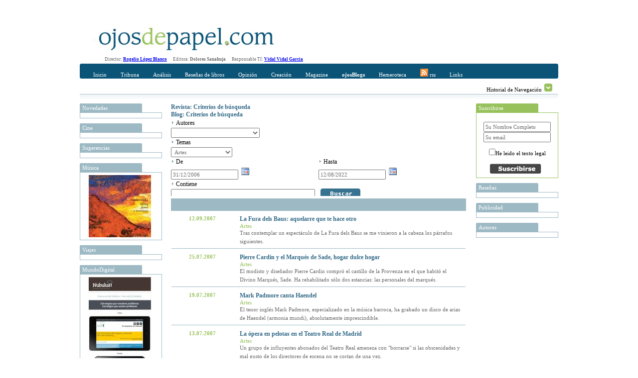

--- FILE ---
content_type: text/html; charset=utf-8
request_url: http://ojosdepapel.com/Buscador.aspx?hemeroteca=1,0,4,,01/01/2007,13/08/2022,,31
body_size: 35607
content:

<!DOCTYPE html PUBLIC "-//W3C//DTD XHTML 1.0 Transitional//EN" "http://www.w3.org/TR/xhtml1/DTD/xhtml1-transitional.dtd">
<html xmlns="http://www.w3.org/1999/xhtml">
<head>
    <!--   HTML   -->
    <title>
	Buscador www.ojosdepapel.com
</title><meta id="ctl00_CurrentIdioma" http-equiv="Content-Language" content="es-ES" /><meta id="ctl00_CurrentAutor" name="Author" content="Revista digital www.ojosdepapel.com, Director: Rogelio López Blanco" /><meta id="ctl00_CurrentClasificion" name="Classification" content="Revista y Blog" /><meta id="ctl00_CurrentDescripcion" name="Description" content="Revista digital www.ojosdepapel.com, Director: Rogelio López Blanco" /><meta id="ctl00_Currentkeywords" name="keywords" content="revista, blog, arte, cultura, españa, america, www.ojosdepapel.com, Rogelio López Blanco" />
    <!--  CSS  -->
    <link rel="shortcut icon" href="http://www.ojosdepapel.com/favicon.ico" /><link rel="stylesheet" href="App_Themes/Default.css" type="text/css" /><link id="ctl00_CurrentCSS" rel="stylesheet" type="text/css" href="App_Themes/Revista/Revista.css" />
    <!--   JS   -->

    <script type="text/javascript" language="javascript" src="Master.js"></script>

    <script type="text/javascript" language="javascript" src="includes/SpryEffects.js"></script>

    <script language="JavaScript" type="text/javascript" src="includes/SpryAccordion.js"></script>

    <script type="text/javascript" language="javascript" src="niftycube.js"></script>

    <script type="text/javascript">
		<!--
//        var s_width = '';
//        var s_height = '';
//        s_width = screen.width
//        s_height = screen.height

//        if (s_width <= "230") {
//            location.href = "PDA/Default.apsx";
//        } else if (s_width > "230" && s_width <= "640") {
//            location.href = "ACC/Default.aspx";
//        }

        window.onload = function() {
            Nifty("ul#ctl00_Split0 h3", "top small");
            Nifty("ul#ctl00_Split1 h3", "top small");
            Nifty("ul#ctl00_Split2 h3", "top small");
            Nifty("ul#ctl00_Split3 h3", "top small");
            Nifty("ul#Split5 h3", "top small");
        }
		//-->
    </script>

<script type="text/javascript" language="javascript" src="Revista.js"></script><link href="/WebResource.axd?d=t6otWWdQS4Q4-o2Yw54P6Mf5umLRKJ2qNTISsRCwBnSNafmLIyFB7huMmJhHdT-DLURx-phIRW7FL3flGo4qSATzFcOZmShGT4Wm6490iti_pq2RUFdkykNMJQlvpReVIEM1ItABt3yMzN-UG4OvWkdAabU1&amp;t=634794032100000000" type="text/css" rel="stylesheet" /></head>
<body>
    <form name="aspnetForm" method="post" action="Buscador.aspx?hemeroteca=1%2c0%2c4%2c%2c01%2f01%2f2007%2c13%2f08%2f2022%2c%2c31" id="aspnetForm">
<div>
<input type="hidden" name="__EVENTTARGET" id="__EVENTTARGET" value="" />
<input type="hidden" name="__EVENTARGUMENT" id="__EVENTARGUMENT" value="" />
<input type="hidden" name="__LASTFOCUS" id="__LASTFOCUS" value="" />
<input type="hidden" name="__VIEWSTATE" id="__VIEWSTATE" value="/[base64]/[base64]/[base64]/[base64]/[base64]/[base64]/EgxW" />
</div>

<script type="text/javascript">
//<![CDATA[
var theForm = document.forms['aspnetForm'];
if (!theForm) {
    theForm = document.aspnetForm;
}
function __doPostBack(eventTarget, eventArgument) {
    if (!theForm.onsubmit || (theForm.onsubmit() != false)) {
        theForm.__EVENTTARGET.value = eventTarget;
        theForm.__EVENTARGUMENT.value = eventArgument;
        theForm.submit();
    }
}
//]]>
</script>


<script src="/WebResource.axd?d=WHaYN-5Fzy3wGBJDkRXKvz_3YRMIDwtDL_Bo4QLbD1WZRHhinAiJhFRucMtWXDnDM0vQ7PyPtKOLQ9apbvGb6Qxl1sM1&amp;t=638313974908353130" type="text/javascript"></script>


<script src="/ScriptResource.axd?d=GdkrKSghIoKsp8aeATdf1VjU38U6IbfN-QbdwxwylPJRCqrVqhjLH1B2ydziBY2UMnJdGkEMblKMSav-g3xVH5TpvWXQsfQe-9FGbPU8464iHA-uqeqjG80BTrzrM5Gk1hQ3G1w58XJeQ4nc6z7CgMR6huw1&amp;t=559a934d" type="text/javascript"></script>
<script src="/ScriptResource.axd?d=AZFXKtWW6nEJZW8BJVuhUQN6ilH7PKCQxp1D43ANlss4wBA5EeoWr9y1UHhUoeVEicjxJwa-KjhCZWtMomQi0A5PahgTVKflsDz5ir8YvDdiokTPHe_Ih0ssLPZfDtYhCTfvVM1bru9WedW3m0nxmar3QRVO8OcijS7nC0-ETP6c7EoW0&amp;t=559a934d" type="text/javascript"></script>
<script src="/ScriptResource.axd?d=KbRtYYq1q9CTAsVNlE2-g1snmRCF5ajWX2xJaIoNRcbJqAwngT0jBlgauAImoWd4nbfy6jLaWMsFSyeGjX9Yr0TDaA4tqpJjvyICi9VioqJRkWMEmIB10z2pvAMy00ULIAU7JdGIaM89CiYxtJn8KrHy_iA1&amp;t=68eea9b1" type="text/javascript"></script>
<script src="/ScriptResource.axd?d=MnrQLqOhGrIVpub9BnoZTzrCptDVBT1aNg-_5MowlY6ne53DGzNFtUH0WiqSOK6eNxpp0d0BbeGUOYnC3MqkL5MeE8mJo61xfOjUZJBYOKbOTPx_TQ9S5hr1uXZk9SLK_qzmFqJMr0GG722li-k3jbzlAKs1&amp;t=68eea9b1" type="text/javascript"></script>
<script src="/ScriptResource.axd?d=EzyGm3UX1rBBEYxEWAZqpdRMogia-s9o2H_i9xMQ8qdZYVY3aXKBHSKWENx864Ny4jZ5oN7zu4OLbnKJoos7ktH4ZqHtKwd_TI8X5EazdDkK6DCfy70nSfjI7qny6bfh47DMidmQzFql2H226Is-S4I3Hkk1&amp;t=68eea9b1" type="text/javascript"></script>
<script src="/ScriptResource.axd?d=R0n48NSsRw6apKekifJ_M9GJ7LfZNUNdHCifEiWVJhkk4owy_mTTNwY1m9oL1c4wF1z5dIsTSc3-QcEdbj--rr-pLp4we9Ao1w5MMtrXxvatkY_i3WnhvDnCghH5KoLgQnzz0Nv5pjIaa3B5y0pwPfS0roc1&amp;t=68eea9b1" type="text/javascript"></script>
<script src="/ScriptResource.axd?d=okpGGEgy9XnK1Xay3hyPcMWUecbBDhwBYqqlEb73UkkvFF-eQxYZ73iDciFYGEHjzoJ3YlYUGwWHArqEFpWqO9fkBpPwZ2sCJiDmbcwjfiwAMbv29kXSVmNVxNMINqrFAmAVub52CTEjRI-4U9Q68SOSlaw1&amp;t=68eea9b1" type="text/javascript"></script>
<script src="/ScriptResource.axd?d=SkXIEzBgaNADzzLf5Hnb1bcWLe36sXyfjf8VvAR6etNxWxCm7VOKedavndwBdQ8rX5icgYMb0YCTu8OdMkksF53IH6grk17s5aPVgjdQ2vcPmHwC03-woCsb1CHRMNqa-cIxnY0fOnPLrtNAQJnsbHwsWRs1&amp;t=68eea9b1" type="text/javascript"></script>
<script src="/ScriptResource.axd?d=rcnkWaUybA4UwerIFb-IzsG0MCPH7PdCAKheIrsoapqQ_6GWCgjMeHrK47DgdrfihLS2knB_1Ql3jGS9i_g_4Gwzl0Ewv41ImagsXym9Ofy1Aq2oMeSoLPBn8Ok6Kdc8dkTnzSTas3NIIm_LrWMD-VRCK9E1&amp;t=68eea9b1" type="text/javascript"></script>
<script src="/ScriptResource.axd?d=V5SHWb9H_Cagl3Xu3DaCtrdYJu5ih2P-CDcA6YPhRO6sqdNKG8Ju0SVUKs4ilq0loeSGFDQitwHIGhh3hT9T-vzoCNEwdz9-afk_pUDvDBCsHWE4QT56VnduNf3QM3RwDIzqdwVKsl2BmLPpfhpWSIcMu1Q1&amp;t=68eea9b1" type="text/javascript"></script>
<script src="/ScriptResource.axd?d=14LCUxAW0spzNX8qzKkTZ7MnmIa5yqFhMMx3oMCMtmsn17Ab-zQ9CdU7z_IMddbv_uc2SnISZ-fseIx8VpTQMJ4oagisQujuZ7T8IOgKTOKzlY4Rn8ylgzGMYp0bfSUX2B-zArFvsxIJZniLyFaQ_LkKiyI1&amp;t=68eea9b1" type="text/javascript"></script>
<script src="/ScriptResource.axd?d=m0G5n-t-s4DKlS8PHkox98sII_3IaSqHcow5ORBa_uUvxOpwd5V6qKgGhLOGLbRO8I2SA-ZZJDgMeJjg2mioJSJevhF5reotWiDWKAVtbwp65XRYElAHnMRyL8A6K1i9lG_a4y9lOkuKfFSg3gLZeI3vehI1&amp;t=68eea9b1" type="text/javascript"></script>
<div>

	<input type="hidden" name="__VIEWSTATEGENERATOR" id="__VIEWSTATEGENERATOR" value="F5BBE3C1" />
	<input type="hidden" name="__EVENTVALIDATION" id="__EVENTVALIDATION" value="/wEWxgMC/4SikQoC47PO4g0C1f3g4gUC0MHKgw0Cj7eWtQECqd+WqQ0CoJyMwgsCr9/6qQ0ChoXFwwwCmpKv6AYC9a7oqAcCvfuYdQLjvOO2AgKhnITCCwLM/YThBQKYkqPoBgKmnJDCCwKjnLTCCwKgnJjCCwKbkvPoBgLP/ZzhBQLd/ZDhBQKU9sycAwLjvOe2AgLS/ZThBQKbkv/oBgKNt+K1AQKNt/K1AQKgnLDCCwLP/cziBQKYkovoBgKs3+qpDQL1rsCoBwKu35KpDQLtvOe2AgKEhYHDDAKBhY3DDAKs3/qpDQLortyoBwKHhdnDDAL1rsyoBwKHhenDDAKNt5a1AQKBhcXDDAK/+5h1Aor2yJwDAo634rUBAqnf+qkNAqCciMILAuK8x7YCAtDBuoINAt39hOEFAr37hHUClPbInAMCj7f6tQECzv2g4QUCj7fytQECoZy0wgsCvfucdQLorsSoBwLd/ZjhBQKOt/q1AQLO/cziBQLtvMu2AgKOt5a1AQKMt6q1AQLsvOO2AgLXwbqCDQKakoPoBgKy+5B1Ar/7lHUCo5yMwgsC1sGigg0C0MHugw0C9a6IqAcCvfuQdQKhnJTCCwK8+8x2ApuSo+gGAr37yHYC47zPtgICzv2Y4QUChIXVwwwC4rzPtgICqd/mqQ0CjreqtQECm5L36AYCmZKv6AYCppywwgsCvPuAdQKjnITCCwKU9tycAwLXwbKCDQLivL+1AgLorsyoBwK8+4R1Asz9zOIFArL7hHUCppyEwgsCmZKP6AYCoZycwgsCv/uQdQKU9tScAwKp35KpDQKakvfoBgKV9sicAwLjvLu1AgKU9tCcAwKMt+61AQLqrtioBwLsvOe2AgLrrsSoBwLjvMu2AgKPt+a1AQKZkoPoBgKPt+61AQLivLO1AgLd/aDhBQLXwbaCDQLO/ajhBQKjnIDCCwLivMu2AgKy+5R1AvWu0KgHAs/9hOEFAs79wOIFAoeF7cMMAtDBpoINAoSF0cMMAtHBsoINAoGF6cMMAqOcsMILAuiuwKgHAoaF3cMMApqSi+gGAoy35rUBAor28JwDAoSF4cMMAsz9nOEFAqnf7qkNApuSg+gGAoGF3cMMAq/f5qkNAtDBsoINApX20JwDAtbB6oMNAuquwKgHAqCclMILAuy8w7YCAtDB6oMNAoy38rUBAsz9kOEFApmS8+gGAvWu9KgHAoeF4cMMAqCcnMILApmS/+gGAtHB7oMNApT29JwDAqacnMILAqGciMILAtfB7oMNAr37zHYClfbMnAMClPbEnAMCm5KP6AYCmZKL6AYCv/uEdQK/+4B1Aqzf8qkNAsn9wOIFApiS8+gGArL7gHUCjrfutQEC7byztQICjrfytQEChoXZwwwCrN/mqQ0C1sG+gg0Ch4XdwwwCqd/qqQ0C7LzLtgIClfbwnAMC6K7QqAcC6K7oqAcCvfuAdQK/+5x1AtHBpoINApmSo+gGArz7mHUCr9/2qQ0Cz/[base64]/3A4gUCrt/uqQ0Ci/b0nAMC1sG6gg0Ch4XRwwwCjbf+tQEC47y/tQIC7by/tQICm5KL6AYCoJyEwgsC667QqAcCvPusdQLQwc6DDQKGhYHDDALO/ZzhBQKEhcXDDALivLu1AgKakqPoBgK9+5R1Ao23irUBAo+3/rUBAuK8t7UCAu28z7YCAtDBvoINAq/f6qkNAr/7yHYCr9/[base64]/f/qkNAtHBtoINAq7f8qkNApT28JwDAs/9oOEFApiS++gGAor2zJwDAu2847YCAr/7qHUC667UqAcCm5L76AYCmZL76AYCrt/mqQ0CrN/uqQ0C7Ly3tQICvPucdQKhnJDCCwKOt+a1AQLd/ZzhBQLqruioBwKEhe3DDAK8+5B1AoeF1cMMApuS5+gGAuy8s7UCAoy3+rUBAor23JwDAtfByoMNAtL9zOIFAo237rUBAqGcgMILAuuu9KgHAs/9rOEFAu28u7UCApqS++gGAu28t7UCAov21JwDAs/9lOEFAoeFxcMMAs79rOEFAq7flqkNArL7mHUC0MGigg0Cqd/2qQ0Cj7fitQECjrf+tQEC0v2Y4QUChoWNwwwCppyUwgsCjbfmtQEC47y3tQICppyYwgsCrN+SqQ0Cz/2o4QUC667cqAcC0cHOgw0Cy/2o4QUCi/bYnAMC0cGigg0C47yztQIC0v2g4QUCmpL/6AYCivbAnAMC7bzHtgICm5Kv6AYC667MqAcCr9/iqQ0Cv/usdQLXwaaCDQKGheHDDAKPt4q1AQKK9sScAwKs35apDQKhnIzCCwKU9ticAwLXwb6CDQKHhYHDDAKMt5a1AQKK9tCcAwKu3/6pDQK8+5R1AqCcgMILAuO8x7YCApmS9+gGAuK8w7YCAov2xJwDAtbB7oMNAoaF6cMMAsz9qOEFAo239rUBAuiu1KgHAoy34rUBAuquzKgHAov2zJwDAs79hOEFAo639rUBAuuu6KgHAqzf/qkNAvWu3KgHArL7yHYCmJKv6AYCv/vMdgKL9tCcAwLS/ajhBQKv3/KpDQK9+6x1AoGF7cMMAo+39rUBAuuuwKgHAtHBuoINAqOcmMILAqnf/qkNAoy39rUBApX23JwDAuquiKgHAor22JwDAoeFjcMMAtL9hOEFAt39zOIFAs/9mOEFAor21JwDApiS/[base64]/KQLguvDjCgKr+fEXAp/t/bwFApunkKYCAuKd/PAGAtTQ9akOOjwOVrtAeux9GgOqL+lzyKpPHKA=" />
</div>
    <div id="Abstracto" class="Abstracto">
    </div>
    <div class="Master">
        <script type="text/javascript">
//<![CDATA[
Sys.WebForms.PageRequestManager._initialize('ctl00$ScriptManager1', document.getElementById('aspnetForm'));
Sys.WebForms.PageRequestManager.getInstance()._updateControls([], [], [], 90);
//]]>
</script>

        <!-- Iicio Fila 0, Contiene Logo y recomendaciones horizontales -->
        <div class="F0">
            <div class="F0C0">
                <a id="ctl00_LogoHyperLink" title="Portada www.ojosdepapel.com"><img title="Portada www.ojosdepapel.com" src="App_Themes/F0C1.jpg" style="border-width:0px;" /></a>
            </div>
            <div class="F0C1">
                

                <!--script type="text/javascript">
                    google_ad_client = "pub-3274973892568887";
                    /* Solución Horizontal Superior */
                    google_ad_slot = "6630958704";
                    google_ad_width = 468;
                    google_ad_height = 60;
                </script-->

                <!--script type="text/javascript" src="http://pagead2.googlesyndication.com/pagead/show_ads.js">
                </script-->
            </div>
        </div>
        <!-- Fin Fila 0 -->
        <!-- Iicio Fila 1, Espacio para los Menus y submenus -->
        <div class="Feditorial">
            Director: <b><a href="mailto:rogelio_lopez@ojosdepapel.com" alt="Email Director">Rogelio
                López Blanco</a> &nbsp; &nbsp;&nbsp; </b>Editora: <b>Dolores Sanahuja</b> &nbsp;
            &nbsp;&nbsp; Responsable TI: <b><a href="mailto:vidal@mollerussa.biz" alt="Email Responsable TI">
                Vidal Vidal Garcia</a></b> &nbsp; &nbsp;&nbsp;
        </div>
        <div class="F1">
            <div class="F1F1">
                <img src="App_Themes/F1F1TL.png" class="F1T1TL" />
                <img src="App_Themes/F1F1TR.png" class="F1T1TR" />
                <div id="ctl00_Menu" class="F1F1C0">
                
<a href="Magazine.aspx"  id="Portada" class="MenuItem" title="Incio">Inicio</a>

<a href="#"  id="MenuItem1" class="MenuItem" title="Tribuna" onclick="Loc(event, this, 51, -15 );">Tribuna</a>

<a href="#"  id="MenuItem2" class="MenuItem" title="Análisis" onclick="Loc(event, this, 52, -30 );">Análisis</a>

<a href="#"  id="MenuItem3" class="MenuItem" title="Reseñas de libros" onclick="Loc(event, this, 53, -45 );">Reseñas de libros</a>

<a href="#"  id="MenuItem4" class="MenuItem" title="Opinión" onclick="Loc(event, this, 50, -60 );">Opinión</a>

<a href="#"  id="MenuItem5" class="MenuItem" title="Creación" onclick="Loc(event, this, 54, -75 );">Creación</a>

<a href="#"  id="MenuItem6" class="MenuItem" title="Magazine" onclick="Loc(event, this, 55, -90 );">Magazine</a>

<a href="Blogs.aspx"  id="Blogs" class="MenuItem" title="OjosBlog"><b>ojosBlogs</b></a>

<a href="Buscador.aspx"  id="HA" class="MenuItem" title="Hemeroteca">Hemeroteca</a>

<a href="Rss.aspx"  id="LK" class="MenuItem" title="Canales RSS"><img src="App_Themes/RSSICO.gif" border="0"> rss</a>

<a href="Links.aspx"  id="LK" class="MenuItem" title="Enlaces recomendados">Links</a>
</div>
            </div>
            <div class="F1F2">
                <div id="ctl00_SumMenu" class="F1F2C0">
                <span id="51">
<a href="Index.aspx?section=66" title="Tribuna libre" alt="Tribuna libre">Tribuna libre</a>
 | 
<a href="Index.aspx?section=67" title="Tribuna internacional" alt="Tribuna internacional">Tribuna internacional</a>
</span><span id="52">
<a href="Index.aspx?section=68" title="Política y sociedad latinoamericana" alt="Política y sociedad latinoamericana">Política y sociedad latinoamericana</a>
</span><span id="53">
<a href="Index.aspx?section=69" title="No ficción" alt="No ficción">No ficción</a>
 | 
<a href="Index.aspx?section=70" title="Ficción" alt="Ficción">Ficción</a>
</span><span id="50">
<a href="Index.aspx?section=24" title="Revista de Prensa" alt="Revista de Prensa">Revista de Prensa</a>
 | 
<a href="Index.aspx?section=60" title="Editorial" alt="Editorial">Editorial</a>
 | 
<a href="Index.aspx?section=61" title="Entrevista" alt="Entrevista">Entrevista</a>
 | 
<a href="Index.aspx?section=62" title="Cartas al director" alt="Cartas al director">Cartas al director</a>
 | 
<a href="Index.aspx?section=63" title="Tablón" alt="Tablón">Tablón</a>
 | 
<a href="Index.aspx?section=64" title="Redacción" alt="Redacción">Redacción</a>
</span><span id="54">
<a href="Index.aspx?section=71" title="Creación" alt="Creación">Creación</a>
</span><span id="55">
<a href="Index.aspx?section=72" title="Música" alt="Música">Música</a>
 | 
<a href="Index.aspx?section=73" title="Nuestro Mundo" alt="Nuestro Mundo">Nuestro Mundo</a>
 | 
<a href="Index.aspx?section=74" title="Cine y otras artes" alt="Cine y otras artes">Cine y otras artes</a>
 | 
<a href="Index.aspx?section=76" title="Mundo digital" alt="Mundo digital">Mundo digital</a>
</span></div>
                <div class="F1F2C1">
                    Historial de Navegación
                    <img id="Historial_Button" src="App_Themes/History_Arrow.gif" onclick="navigation_functions.start();"
                        style="cursor: hand; cursor: pointer; border: 0;" alt="Click para desplegar el historial"
                        title="Click para desplegar el historial" longdesc="" />
                </div>
            </div>
            <div class="F1F3">
            </div>
        </div>
        <div class="F2">
            <div id="Historial_Navegacion">
                <!--img style="position: absolute; top: 0px; right: 0px; z-index: 1;" src="App_Themes/NavigationBG.gif" /-->
                <div id="ctl00_Visitas" class="Visitas" style="z-index: 1000;">
                <span><b>Historial de visitas</b></span><br></br><span></span></div>
            </div>
            <div class="F2C0">
                <div>
                    
                    <ul id="ctl00_Split0">
                    
<li>
	<h3 title="Novedades en www.ojosdepapel.com">
		Novedades
	</h3>
	<div class="Cajas">
		<a id="ctl00_ctl07_DestacadosAdr" target="_blank"><img src="" style="width:125px;border-width:0px;" /></a>
	</div>
</li>

<li>
	<h3 title="Cine en www.ojosdepapel.com">
		Cine
	</h3>
	<div class="Cajas">
		<a id="ctl00_ctl08_DestacadosAdr" target="_blank"><img src="" style="width:125px;border-width:0px;" /></a>
	</div>
</li>

<li>
	<h3 title="Sugerencias en www.ojosdepapel.com">
		Sugerencias
	</h3>
	<div class="Cajas">
		<a id="ctl00_ctl09_DestacadosAdr" target="_blank"><img src="" style="width:125px;border-width:0px;" /></a>
	</div>
</li>

<li>
	<h3 title="Música en www.ojosdepapel.com">
		Música
	</h3>
	<div class="Cajas">
		<a id="ctl00_ctl10_DestacadosAdr" href="http://www.ojosdepapel.com/Index.aspx?article=3486&amp;r=1" target="_blank"><img title="Falling Down a Mountain, CD de Tindersticks (por Marion Cassabalian)" src="/Thumbnail.aspx?SubPath=/images/recomendaciones/Tindersticks_caratula.jpg" alt="Falling Down a Mountain, CD de Tindersticks (por Marion Cassabalian)" style="width:125px;border-width:0px;" /></a>
	</div>
</li>

<li>
	<h3 title="Viajes en www.ojosdepapel.com">
		Viajes
	</h3>
	<div class="Cajas">
		<a id="ctl00_ctl11_DestacadosAdr" target="_blank"><img src="" style="width:125px;border-width:0px;" /></a>
	</div>
</li>

<li>
	<h3 title="MundoDigital en www.ojosdepapel.com">
		MundoDigital
	</h3>
	<div class="Cajas">
		<a id="ctl00_ctl12_DestacadosAdr" href="http://www.ojosdepapel.com/Index.aspx?article=4826&amp;r=1" target="_blank"><img title="Por qué los contenidos propios de un web son el mayor activo de las empresas en la Red" src="/Thumbnail.aspx?SubPath=/images/recomendaciones/Boletin_nueva_web.jpg" alt="Por qué los contenidos propios de un web son el mayor activo de las empresas en la Red" style="width:125px;border-width:0px;" /></a>
	</div>
</li>

<li>
	<h3 title="Temas en www.ojosdepapel.com">
		Temas
	</h3>
	<div class="Cajas">
		<a id="ctl00_ctl13_DestacadosAdr" target="_blank"><img src="" style="width:125px;border-width:0px;" /></a>
	</div>
</li>

<li>
	<h3 title="Blog en www.ojosdepapel.com">
		Blog
	</h3>
	<div class="Cajas">
		<a id="ctl00_ctl14_DestacadosAdr" target="_blank"><img src="" style="width:125px;border-width:0px;" /></a>
	</div>
</li>

<li>
	<h3 title="Creación en www.ojosdepapel.com">
		Creación
	</h3>
	<div class="Cajas">
		<a id="ctl00_ctl15_DestacadosAdr" target="_blank"><img src="" style="width:125px;border-width:0px;" /></a>
	</div>
</li>
</ul>
                </div>
            </div>
            <div class="F2C1" id="F2C1">
                
	<div id="ctl00_DefaultContentPlaceHolder_BuscadorAccordion" style="overflow:hidden;overflow-x:auto;">
	<input type="hidden" name="ctl00$DefaultContentPlaceHolder$BuscadorAccordion_AccordionExtender_ClientState" id="ctl00_DefaultContentPlaceHolder_BuscadorAccordion_AccordionExtender_ClientState" value="1" /><div>
		
					<div>
						<a href="#" class="Expand">Revista: Criterios de búsqueda</a>
					</div>
				
	</div><div style="display:none;">
		
					<table width="100%" cellpadding="0" cellspacing="0">
						<tr>
							<td colspan="2">
								<img src="App_Themes/Inicio_element_Arrow.gif" />
								<span id="ctl00_DefaultContentPlaceHolder_ctl01_Revista_AutorLabel" class="Texto">Autores</span>
								<br />
								<select name="ctl00$DefaultContentPlaceHolder$ctl01$Revista_AutoresDropDownList" id="ctl00_DefaultContentPlaceHolder_ctl01_Revista_AutoresDropDownList">
			<option value="0">                        </option>
			<option value="114">--------</option>
			<option value="296">23 pandoras</option>
			<option value="189">Agust&#237;n G&#243;mez</option>
			<option value="267">Albert Garcia Ripoll</option>
			<option value="339">Albert Mallofr&#233;</option>
			<option value="271">Alberto Manguel</option>
			<option value="192">Alejandra Alloza</option>
			<option value="105">Alejandro Krawietz</option>
			<option value="353">Alejandro Lillo</option>
			<option value="490">Alejandro Marzioni</option>
			<option value="347">Alex (Sandy) Pentland</option>
			<option value="77">Alfonso Gota</option>
			<option value="382">Alfonso Montoro</option>
			<option value="417">Alfredo Bux&#225;n</option>
			<option value="187">Alfredo Sempr&#250;n</option>
			<option value="237">Alice Munro</option>
			<option value="242">Alicia Chust</option>
			<option value="65">Alicia Moreno Pato</option>
			<option value="84">Alicia Yanini</option>
			<option value="168">Alicia Yanini Mont&#233;s</option>
			<option value="480">&#193;lvaro Petit Zarzalejos</option>
			<option value="93">Ana Cartagena Segarra</option>
			<option value="252">Ana Isabel Cabo</option>
			<option value="466">Ana Mar&#237;a Navales</option>
			<option value="426">Ana Matellanes Garc&#237;a</option>
			<option value="297">Ana P&#233;rez Ca&#241;amares</option>
			<option value="69">Anaclet Pons</option>
			<option value="322">Andrea Donofrio</option>
			<option value="479">Andr&#233;s Ginestet</option>
			<option value="165">Andr&#233;s Soria Olmedo</option>
			<option value="299">&#193;ngel Comas</option>
			<option value="280">&#193;ngel Duarte</option>
			<option value="481">&#193;ngel Rup&#233;rez</option>
			<option value="191">&#193;ngel Sody de Rivas</option>
			<option value="439">Angelina Gatell</option>
			<option value="435">&#192;ngels Mart&#237;nez i Castells</option>
			<option value="361">Ani Khachatryan</option>
			<option value="175">Antonina Rodrigo</option>
			<option value="321">Antonio &#193;lvarez Gil </option>
			<option value="496">Antonio Garrido Dom&#237;nguez</option>
			<option value="171">Antonio Medina</option>
			<option value="153">Antonio Sanz Trillo</option>
			<option value="378">Antonio Weinrichter</option>
			<option value="166">Araceli Palma-Gris</option>
			<option value="139">Aurea Montero</option>
			<option value="277">Aurora Castillo Charfolet</option>
			<option value="300">Barbara W. Tuchman</option>
			<option value="154">Bernab&#233; Sarabia</option>
			<option value="87">Bernab&#233; Sarabia</option>
			<option value="363">Bibiana Ripol</option>
			<option value="178">Blanca Mart</option>
			<option value="246">Bruno Sarabia Rup&#233;rez</option>
			<option value="50">Carles F&#224;bregas Mitjans</option>
			<option value="226">Carlos A. J&#225;uregui</option>
			<option value="387">Carlos Abascal Peir&#243;</option>
			<option value="343">Carlos Barbarito</option>
			<option value="455">Carlos Chac&#243;n</option>
			<option value="86">Carlos Dard&#233;</option>
			<option value="146">Carlos Escud&#233;</option>
			<option value="59">Carlos Malamud</option>
			<option value="230">Carlos Mart&#237;nez Gorriar&#225;n</option>
			<option value="196">Carlos Robredo Hern&#225;ndez-Coronado</option>
			<option value="386">Carlos Zan&#243;n</option>
			<option value="190">Carmen Alcalde</option>
			<option value="454">Carmen Borja</option>
			<option value="102">Carmen de la Vega</option>
			<option value="433">Carmen Palomo Garc&#237;a</option>
			<option value="123">Carola Barrenechea</option>
			<option value="167">Carta</option>
			<option value="374">Cecilio Pineda Rodr&#237;guez</option>
			<option value="184">C&#233;sar Alonso de los R&#237;os</option>
			<option value="185">Ces&#225;reo Rodr&#237;guez Aguilera</option>
			<option value="333">Chantal Maillard</option>
			<option value="307">Charles Mackay</option>
			<option value="283">Christian Aguilera</option>
			<option value="282">Christopher Sandford</option>
			<option value="393">Claudia L&#243;pez-Lucia</option>
			<option value="420">Colin Turnbull</option>
			<option value="56">Concha L&#243;pez Blanco</option>
			<option value="431">Concha L&#243;pez Llamas</option>
			<option value="320">Coro Sadornil</option>
			<option value="149">Cristina Ares</option>
			<option value="186">Cristina Cruces Rold&#225;n</option>
			<option value="232">D. H. Lawrence</option>
			<option value="492">Dacia Maraini</option>
			<option value="497">D&#225;maso L&#243;pez Garc&#237;a</option>
			<option value="273">Daniel J. Levitin</option>
			<option value="147">Daniel Riu Maraval</option>
			<option value="128">David Jim&#233;nez Ros</option>
			<option value="434">David P. Montesinos</option>
			<option value="360">Dennis McDougal</option>
			<option value="475">Dinu Flamand</option>
			<option value="263">Dolores de la C&#225;mara</option>
			<option value="79">Dolores Sanahuja Cambra</option>
			<option value="463">E. E. King</option>
			<option value="447">Eco-Viajes</option>
			<option value="412">Edgar Borges</option>
			<option value="327">Edgar de Puy</option>
			<option value="133">Edgardo Krebs</option>
			<option value="108">Eduard Cabr&#233;</option>
			<option value="199">Eduard Creus</option>
			<option value="132">Eduardo Berti</option>
			<option value="278">Eduardo Laporte</option>
			<option value="470">Edward Thomas</option>
			<option value="118">El Cocinero</option>
			<option value="376">Elena del Amo</option>
			<option value="245">Elisa L&#243;pez-Lucia</option>
			<option value="180">Emilio R&#237;os</option>
			<option value="355">Emilio Vivar</option>
			<option value="430">Enrique Delgado</option>
			<option value="256">Enrique Dom&#237;nguez Uceta</option>
			<option value="402">Enrique Mor&#243;n</option>
			<option value="276">Enrique Su&#225;rez Figaredo</option>
			<option value="350">Errol Flynn</option>
			<option value="80">Escribano</option>
			<option value="424">Esmeralda Berbel</option>
			<option value="52">Esther Garc&#237;a Font</option>
			<option value="157">Estrella Camp&#224;</option>
			<option value="330">Eudald Escala</option>
			<option value="423">Eugenia Gazmuri Vieira</option>
			<option value="125">Eva Arn&#225;iz Salvador</option>
			<option value="67">Eva Pereiro L&#243;pez</option>
			<option value="58">Evelyn Lucia</option>
			<option value="311">Evelyn Waugh</option>
			<option value="164">Evelyne Lucia</option>
			<option value="441">F&#225;tima Chamadoira</option>
			<option value="234">Faustino N&#250;&#241;ez</option>
			<option value="121">Favio Monza</option>
			<option value="197">Federico Nogara</option>
			<option value="465">Felipe Alcaraz</option>
			<option value="251">Felipe Aranguren</option>
			<option value="122">Felipe S&#233;rvulo</option>
			<option value="356">Fernando de Villena</option>
			<option value="398">Fernando Lozano</option>
			<option value="401">Fernando Onta&#241;&#243;n</option>
			<option value="75">Fernando Rodrigo</option>
			<option value="169">Fernando Sorrentino</option>
			<option value="202">Flavia Freidenberg</option>
			<option value="151">Florentino Huerga</option>
			<option value="349">Francesc Rovira Llacuna</option>
			<option value="134">Francisco Domene</option>
			<option value="218">Francisco Fuster</option>
			<option value="394">Francisco Gil Craviotto</option>
			<option value="265">Francisco Gonz&#225;lez Ledesma</option>
			<option value="207">Francisco Hidalgo G&#243;mez</option>
			<option value="110">Francisco Le&#243;n</option>
			<option value="194">Francisco Morales Lomas</option>
			<option value="326">Francisco S&#225;nchez</option>
			<option value="74">Franco Ridurni</option>
			<option value="442">Fran&#231;oise Morcillo</option>
			<option value="195">Gaspar S&#225;nchez Salas</option>
			<option value="301">Geoffrey S. Kirk</option>
			<option value="227">George Reid Andrews</option>
			<option value="452">Germ&#225;n San Nicasio</option>
			<option value="284">Gilles Leroy</option>
			<option value="188">Gloria Bosch</option>
			<option value="427">Gs&#250;s Bonilla</option>
			<option value="377">Guillermo Castro Buend&#237;a</option>
			<option value="484">Guillermo Garc&#237;a Domingo</option>
			<option value="383">Gustavo Franco</option>
			<option value="268">Harry G. Gelber</option>
			<option value="148">H&#233;ctor Mar&#237;n</option>
			<option value="212">Henry James</option>
			<option value="422">Idoli Castro</option>
			<option value="163">Ignacio S&#225;nchez S&#225;nchez</option>
			<option value="173">Ignacio Sanz</option>
			<option value="419">Ilse Aichinger</option>
			<option value="48">In&#233;s Astray Su&#225;rez</option>
			<option value="342">In&#233;s Ruiz de Lihory</option>
			<option value="473">Inma Chac&#243;n</option>
			<option value="176">Inongo vi-Makom&#233;</option>
			<option value="250">I&#241;aki Ezkerra</option>
			<option value="126">Isaac Bigio</option>
			<option value="261">Isaac Fern&#225;ndez Sanvisens</option>
			<option value="449">Isabel Bono </option>
			<option value="344">Isabel Navarrro</option>
			<option value="351">Iv&#225;n Alonso</option>
			<option value="179">Ivan Puig</option>
			<option value="130">J T S&#225;ez</option>
			<option value="298">Jacinto Ant&#243;n</option>
			<option value="425">Jacques Darras</option>
			<option value="405">Jaime Almirall Lasheras</option>
			<option value="373">Javier Arranz Molinero</option>
			<option value="143">Javier Clemente Hern&#225;ndez</option>
			<option value="264">Javier Dom&#237;nguez Garc&#237;a</option>
			<option value="482">Javier Egea</option>
			<option value="253">Javier Mazorra</option>
			<option value="309">Javier Memba</option>
			<option value="64">Javier Moreno Luz&#243;n</option>
			<option value="443">Javier Serrano:</option>
			<option value="124">Javier Zamora</option>
			<option value="231">Jeffrey Tayler</option>
			<option value="403">Jes&#250;s Garc&#237;a Rodr&#237;guez</option>
			<option value="306">Jes&#250;s Mart&#237;nez</option>
			<option value="467">Jes&#250;s Ortiz P&#233;rez del Molino</option>
			<option value="177">JM Davies</option>
			<option value="115">Joan del Alc&#224;zar</option>
			<option value="428">Jo&#227;o de Melo</option>
			<option value="117">Joaqu&#237;n Roy</option>
			<option value="106">Joel Salpak (diplom&#225;tico israel&#237;)</option>
			<option value="235">John Lewis Gaddis</option>
			<option value="255">Jordi Bastart</option>
			<option value="397">Jordi Font Bard&#237;a</option>
			<option value="98">Jordi Gim&#233;nez Maluenda</option>
			<option value="127">Jordi Juste</option>
			<option value="73">Jordi Reviriego Chuecos</option>
			<option value="209">Jorge Duarte</option>
			<option value="313">Jorge Majfud</option>
			<option value="404">Jorge Soto Martos</option>
			<option value="18">Jorge Val Laplana</option>
			<option value="332">Jos&#233; &#193;ngel Barrueco</option>
			<option value="461">Jos&#233; &#193;ngel Garc&#237;a Caballero</option>
			<option value="364">Jos&#233; Antonio Ba&#241;os</option>
			<option value="421">Jos&#233; Antonio Gonz&#225;lez Soriano</option>
			<option value="445">Jos&#233; Antonio Llera</option>
			<option value="68">Jos&#233; Antonio Pereiro Mu&#241;oz</option>
			<option value="269">Jos&#233; Carlos Llop</option>
			<option value="488">Jos&#233; Cereijo</option>
			<option value="354">Jos&#233; Cruz Cabrerizo</option>
			<option value="341">Jos&#233; Enrique Mart&#237;nez Lapuente</option>
			<option value="436">Jos&#233; Fernando Siale Djangany</option>
			<option value="460">Jos&#233; G. Cordoni&#233;</option>
			<option value="260">Jos&#233; Jim&#233;nez Lozano</option>
			<option value="222">Jos&#233; Luis Reina Segura</option>
			<option value="247">Jos&#233; Luis Rodr&#237;guez</option>
			<option value="325">Jos&#233; Luis Ruiz</option>
			<option value="203">Jos&#233; Manuel Gamboa</option>
			<option value="104">Jos&#233; Manuel Naredo</option>
			<option value="281">Jos&#233; Mar&#237;a Garc&#237;a L&#243;pez</option>
			<option value="55">Jos&#233; Mar&#237;a Lassalle Ruiz</option>
			<option value="471">Jos&#233; Mar&#237;a Mat&#225;s</option>
			<option value="370">Jos&#233; Mar&#237;a Zavala P&#233;rez</option>
			<option value="182">Jos&#233; Membrive</option>
			<option value="323">Jos&#233; Miguel Gonz&#225;lez Soriano</option>
			<option value="406">Jos&#233; Urbano Hortelano</option>
			<option value="236">Jos&#233; Varela Ortega</option>
			<option value="340">Joseph McBride</option>
			<option value="220">Joshua Ferris</option>
			<option value="144">Juan Antonio Gonz&#225;lez Fuentes</option>
			<option value="379">Juan Carlos Colomer</option>
			<option value="193">Juan Jos&#233; Gallardo</option>
			<option value="369">Juan Manuel Gonz&#225;lez Lianes</option>
			<option value="112">Juan Manuel Iranzo</option>
			<option value="388">Juan Manuel L&#243;pez Hern&#225;ndez</option>
			<option value="334">Juan Planas Benn&#225;sar</option>
			<option value="145">Juan Serna Mart&#237;n</option>
			<option value="399">Juan Velarde Fuertes</option>
			<option value="336">Julien Green</option>
			<option value="211">Julio Camba</option>
			<option value="142">Julio de la Cueva Merino</option>
			<option value="82">Justo Serna</option>
			<option value="491">Justo Sotelo</option>
			<option value="286">Karl E. Meyer y Shareen Blair Brysac</option>
			<option value="483">Kepa Murua</option>
			<option value="413">Kik&#237; Dimul&#225;</option>
			<option value="409">Larry Brown</option>
			<option value="78">Laura Ruiz Jim&#233;nez</option>
			<option value="451">Laureano Debat</option>
			<option value="217">Le&#243;n Mor&#233;</option>
			<option value="288">Lorenzo de’ Medici</option>
			<option value="486">Lu Xun</option>
			<option value="474">Luis Ant&#243;n del Olmet</option>
			<option value="54">Luis Garrido Muro</option>
			<option value="385">Luis Mar&#237;a Llena Le&#243;n</option>
			<option value="295">Luis Miguel Carmona</option>
			<option value="91">Lydia Sanahuja</option>
			<option value="81">Lydia Sanahuja Cambra</option>
			<option value="477">Magdalena Ruiz</option>
			<option value="478">Malva Rico</option>
			<option value="47">Manuel Alvarez Tard&#237;o</option>
			<option value="487">Manuel Arce</option>
			<option value="287">Manuel Chust Calero y Jos&#233; Antonio Serrano</option>
			<option value="94">Manuel Crespo</option>
			<option value="210">Manuel de Lope</option>
			<option value="248">Manuel Jorge Marmelo</option>
			<option value="494">Manuel L&#243;pez Blanco</option>
			<option value="324">Manuel Moya</option>
			<option value="208">Mara Lea Brown</option>
			<option value="329">Marc Javierre</option>
			<option value="224">Marc Morte Ustarroz</option>
			<option value="219">Marc Ripol</option>
			<option value="198">Marc Servitje</option>
			<option value="60">Margarita M&#225;rquez Padorno</option>
			<option value="362">Mar&#237;a &#193;ngeles Medina</option>
			<option value="368">Mar&#237;a Asunci&#243;n Frexedas</option>
			<option value="290">Mar&#237;a Dolores Benito Alonso</option>
			<option value="113">Mar&#237;a Hoyos Lassaletta</option>
			<option value="315">Mar&#237;a Jos&#233; de Acu&#241;a</option>
			<option value="262">Mar&#237;a Josefa S&#225;nchez-Reyes de Palacio</option>
			<option value="462">Mar&#237;a Verchili</option>
			<option value="249">Marina D&#237;az L&#243;pez</option>
			<option value="469">Mario Luzi</option>
			<option value="140">Marion Cassabalian</option>
			<option value="243">Mark Bowden</option>
			<option value="317">Mark Terkessidis</option>
			<option value="156">Marta Agudo</option>
			<option value="85">Marta Blanco Vispo</option>
			<option value="205">Marta Farreras Massaguer</option>
			<option value="411">Marta L&#243;pez Vilar</option>
			<option value="233">Martin Lienhard</option>
			<option value="331">MAS Imagen</option>
			<option value="272">Mats Lundahl</option>
			<option value="150">Mercedes Tabuyo Fornell</option>
			<option value="346">Miguel A. Fidalgo</option>
			<option value="328">Miguel Adrover</option>
			<option value="414">Miguel &#193;ngel Bernat</option>
			<option value="99">Miguel Angel L&#243;pez-Pozuelo</option>
			<option value="476">Miguel &#193;ngel Molfino</option>
			<option value="357">Miguel &#193;ngel S&#225;nchez de Armas</option>
			<option value="395">Miguel &#193;vila Cabezas</option>
			<option value="61">Miguel Martorell Linares</option>
			<option value="270">Miguel Rubio</option>
			<option value="162">Miguel Veyrat</option>
			<option value="240">Mikel Buesa</option>
			<option value="408">Milagros Mart&#237;n Carreras</option>
			<option value="63">Mirador Schuman</option>
			<option value="371">Montserrat del Carmen Samper Henarejos</option>
			<option value="51">Montserrat F&#224;bregas Mitjans</option>
			<option value="289">Montserrat Rico</option>
			<option value="453">Montxo Armendariz</option>
			<option value="174">Muakuku Rondo Igambo</option>
			<option value="109">Myriam Nieto Vargas</option>
			<option value="266">Nadine Cordowinus </option>
			<option value="136">Napole&#243;n Campos</option>
			<option value="96">Nicanor G&#243;mez Villegas</option>
			<option value="291">Nicol&#225;s S&#225;nchez Dur&#225; y Hasan L&#243;pez Sanz</option>
			<option value="407">Nicolasa</option>
			<option value="456">Nikol&#225;i Gumiliov</option>
			<option value="440">Noelia Jim&#233;nez</option>
			<option value="437">Novalis</option>
			<option value="499">Nubulus</option>
			<option value="62">Nuria Membrado Canillo</option>
			<option value="335">Nuria Rodr&#237;guez L&#225;zaro</option>
			<option value="204">N&#250;ria Sintes</option>
			<option value="22">ojosdepapel</option>
			<option value="438">Olive Schreiner</option>
			<option value="274">&#211;scar Soto Guzm&#225;n</option>
			<option value="450">Pablo Cerezal</option>
			<option value="90">Pablo Manuel Fern&#225;ndez Alarc&#243;n</option>
			<option value="152">Pablo Mediavilla Costa</option>
			<option value="358">Pablo Pe&#241;a Almagro</option>
			<option value="200">Pablo-Ignacio de Dalmases</option>
			<option value="292">Patricia Gasc&#243; Escudero</option>
			<option value="375">Pau Morata Socias</option>
			<option value="359">Pavel  Lukianov</option>
			<option value="103">Pedro Garc&#237;a Segura</option>
			<option value="464">Pedro L. Angosto</option>
			<option value="201">Pedro P&#233;rez Herrero</option>
			<option value="206">Pedro Zarraluki</option>
			<option value="348">Pepa Cantarero</option>
			<option value="489">Peter Redwhite</option>
			<option value="367">Philippe Merlo Morat</option>
			<option value="138">Pilar S&#225;nchez Millas</option>
			<option value="444">Pl&#224;cid Garcia-Planas</option>
			<option value="381">Rachel P. Maines</option>
			<option value="396">Rafael Fuentes Moll&#225;</option>
			<option value="318">Rafael Manrique</option>
			<option value="229">Rajiv Chandrasekaran</option>
			<option value="223">Ramiro Jos&#233; Alloza</option>
			<option value="257">Ram&#243;n Viller&#243; </option>
			<option value="400">Raquel Andr&#233;s Dur&#224;</option>
			<option value="432">Rebeca Yanke</option>
			<option value="310">Regina Mart&#237;nez Idarreta </option>
			<option value="448">Ren&#233; Char</option>
			<option value="384">Renward Garc&#237;a Medrano</option>
			<option value="221">Reyes Calder&#243;n</option>
			<option value="72">Ricardo Portocarrero Grados</option>
			<option value="416">Richard Mendius</option>
			<option value="415">Rick Hanson</option>
			<option value="366">Robert de Board</option>
			<option value="275">Robert Louis Stevenson</option>
			<option value="468">Rogelio Blanco Mart&#237;nez</option>
			<option value="57">Rogelio L&#243;pez Blanco</option>
			<option value="116">Rogelio N&#250;&#241;ez Castellanos</option>
			<option value="305">Roman Simić</option>
			<option value="429">Rosa Mar&#237;a Artal</option>
			<option value="135">Rosal&#237;a de Frutos</option>
			<option value="493">Rosana Acquaroni</option>
			<option value="392">Rosario S&#225;nchez Romero</option>
			<option value="183">Santiago Perinat</option>
			<option value="418">Santos Dom&#237;nguez</option>
			<option value="92">Sara del R&#237;o</option>
			<option value="319">Silvia Andr&#233;s</option>
			<option value="303">Soledad Caballero</option>
			<option value="111">Sonia Sendra Crespo</option>
			<option value="216">Stephen Vizinczey</option>
			<option value="365">Stuart Galbraith</option>
			<option value="254">Susanne Gratius</option>
			<option value="137">Teresa Carnero Arbat</option>
			<option value="129">Tesa Tejada</option>
			<option value="316">Tom Holert</option>
			<option value="228">Tom&#225;s Fern&#225;ndez Valent&#237;</option>
			<option value="285">Toni de la Rosa</option>
			<option value="338">Varias autoras</option>
			<option value="391">Varios autores</option>
			<option value="97">V&#233;ase ficha del autor</option>
			<option value="89">VETS</option>
			<option value="66">Vicente Palacio de Oteyza</option>
			<option value="308">Vicente Prada G&#243;mez</option>
			<option value="352">V&#237;ctor Claud&#237;n</option>
			<option value="181">Virginia Haurie</option>
			<option value="372">Viviana Fern&#225;ndez Garc&#237;a</option>
			<option value="498">Vlad&#237;mir Vysotski</option>
			<option value="472">W. S. Merwin</option>
			<option value="241">Wilhelm Hofmeister</option>
			<option value="312">William Somerset Maugham</option>
			<option value="293">Xos&#233; Mar&#237;a Garc&#237;a Palmeiro y Xos&#233; Manuel Santos</option>
			<option value="131">Yusi Alonso</option>
			<option value="244">Zamir Bechara</option>
			<option value="485">Zhivka Baltadhieva</option>

		</select>
							</td>
						</tr>
						<tr>
							<td width="50%">
								<img src="App_Themes/Inicio_element_Arrow.gif" />
								<span id="ctl00_DefaultContentPlaceHolder_ctl01_Revista_ParentLabel" class="Texto">Secciones</span>
								<br />
								<select name="ctl00$DefaultContentPlaceHolder$ctl01$Revista_ParentDropDownList" onchange="javascript:setTimeout('__doPostBack(\'ctl00$DefaultContentPlaceHolder$ctl01$Revista_ParentDropDownList\',\'\')', 0)" id="ctl00_DefaultContentPlaceHolder_ctl01_Revista_ParentDropDownList">
			<option selected="selected" value="0">                        </option>
			<option value="51">Tribuna</option>
			<option value="52">An&#225;lisis</option>
			<option value="53">Rese&#241;as de libros</option>
			<option value="50">Opini&#243;n</option>
			<option value="54">Creaci&#243;n</option>
			<option value="55">Magazine</option>

		</select>
							</td>
							<td width="50%">
								<img src="App_Themes/Inicio_element_Arrow.gif" />
								<span id="ctl00_DefaultContentPlaceHolder_ctl01_Revista_SectionLabel" class="Texto">Temas</span>
								<br />
								<select name="ctl00$DefaultContentPlaceHolder$ctl01$Revista_SectionDropDownList" id="ctl00_DefaultContentPlaceHolder_ctl01_Revista_SectionDropDownList">

		</select>
							</td>
						</tr>
						<tr>
							<td width="50%">
								<img src="App_Themes/Inicio_element_Arrow.gif" />
								<span id="ctl00_DefaultContentPlaceHolder_ctl01_Revista_FechaInicioLabel" class="Texto">De</span>
								<br />
								<input name="ctl00$DefaultContentPlaceHolder$ctl01$Revista_FechaInicioTextBox" type="text" id="ctl00_DefaultContentPlaceHolder_ctl01_Revista_FechaInicioTextBox" />
								<input type="image" name="ctl00$DefaultContentPlaceHolder$ctl01$Revista_FechaInicioImageButton" id="ctl00_DefaultContentPlaceHolder_ctl01_Revista_FechaInicioImageButton" src="App_Themes/Calendar.png" style="border-width:0px;" />
								
							</td>
							<td width="50%">
								<img src="App_Themes/Inicio_element_Arrow.gif" />
								<span id="ctl00_DefaultContentPlaceHolder_ctl01_Revista_FechaFinLabel" class="Texto">Hasta</span>
								<br />
								<input name="ctl00$DefaultContentPlaceHolder$ctl01$Revista_FechaFinTextBox" type="text" id="ctl00_DefaultContentPlaceHolder_ctl01_Revista_FechaFinTextBox" />
								<input type="image" name="ctl00$DefaultContentPlaceHolder$ctl01$Revista_FechaFinImageButton" id="ctl00_DefaultContentPlaceHolder_ctl01_Revista_FechaFinImageButton" src="App_Themes/Calendar.png" style="border-width:0px;" />
								
							</td>
						</tr>
						<tr>
							<td width="50%">
								<img src="App_Themes/Inicio_element_Arrow.gif" />
								<span id="ctl00_DefaultContentPlaceHolder_ctl01_Revista_TextoLibreLabel" class="Texto">Contiene</span>
								<br />
								<input name="ctl00$DefaultContentPlaceHolder$ctl01$Revista_TextoLibreTextBox" type="text" id="ctl00_DefaultContentPlaceHolder_ctl01_Revista_TextoLibreTextBox" style="width:95%;" />
							</td>
							<td width="50%" valign="bottom">
								<input type="image" name="ctl00$DefaultContentPlaceHolder$ctl01$RevistaImageButton" id="ctl00_DefaultContentPlaceHolder_ctl01_RevistaImageButton" src="App_Themes/Buscador_BtnBuscar_Image.gif" style="border-width:0px;" />
							</td>
						</tr>
					</table>
				
	</div><div>
		
					<div>
						<a href="#" class="Expand">Blog: Criterios de búsqueda</a>
					</div>
				
	</div><div style="display:block;">
		
					<div id="ctl00_DefaultContentPlaceHolder_ctl03_BlogPanel">
			
						<table width="100%" cellpadding="0" cellspacing="0">
							<tr>
								<td colspan="2">
									<img src="App_Themes/Inicio_element_Arrow.gif" />
									<span id="ctl00_DefaultContentPlaceHolder_ctl03_Blog_AutorLabel" class="Texto">Autores</span>
									<br />
									<select name="ctl00$DefaultContentPlaceHolder$ctl03$Blog_AutorDropDownList" id="ctl00_DefaultContentPlaceHolder_ctl03_Blog_AutorDropDownList">
				<option selected="selected" value="0">                        </option>
				<option value="225">Eugenio Rodr&#237;guez Su&#225;rez</option>
				<option value="351">Iv&#225;n Alonso</option>
				<option value="182">Jos&#233; Membrive</option>
				<option value="144">Juan Antonio Gonz&#225;lez Fuentes</option>
				<option value="279">La mirada al Este</option>
				<option value="357">Miguel &#193;ngel S&#225;nchez de Armas</option>
				<option value="22">ojosdepapel</option>
				<option value="57">Rogelio L&#243;pez Blanco</option>

			</select>
								</td>
							</tr>
							<tr>
								<td width="50%">
									<img src="App_Themes/Inicio_element_Arrow.gif" />
									<span id="ctl00_DefaultContentPlaceHolder_ctl03_Blog_TemasLabel" class="Texto">Temas</span>
									<br />
									<select name="ctl00$DefaultContentPlaceHolder$ctl03$Blog_TemasDropDownList" id="ctl00_DefaultContentPlaceHolder_ctl03_Blog_TemasDropDownList">
				<option value="0">                        </option>
				<option value="1">Pol&#237;tica espa&#241;ola</option>
				<option value="2">Sociedad</option>
				<option value="3">Pol&#237;tica internacional</option>
				<option selected="selected" value="4">Artes</option>
				<option value="5">Biograf&#237;as</option>
				<option value="6">General</option>
				<option value="7">Libros y autores</option>
				<option value="8">Prensa</option>
				<option value="9">Ciencia</option>
				<option value="10">Ciencias sociales</option>
				<option value="11">Enoteca</option>

			</select>
								</td>
							</tr>
							<tr>
								<td width="50%">
									<img src="App_Themes/Inicio_element_Arrow.gif" />
									<span id="ctl00_DefaultContentPlaceHolder_ctl03_Blog_FechaInicioLabel" class="Texto">De</span>
									<br />
									<input name="ctl00$DefaultContentPlaceHolder$ctl03$Blog_FechaInicioTextBox" type="text" id="ctl00_DefaultContentPlaceHolder_ctl03_Blog_FechaInicioTextBox" />
									<input type="image" name="ctl00$DefaultContentPlaceHolder$ctl03$Blog_FechaInicioImageButton" id="ctl00_DefaultContentPlaceHolder_ctl03_Blog_FechaInicioImageButton" src="App_Themes/Calendar.png" style="border-width:0px;" />
									
								</td>
								<td width="50%">
									<img src="App_Themes/Inicio_element_Arrow.gif" />
									<span id="ctl00_DefaultContentPlaceHolder_ctl03_Blog_FechaFinLabel" class="Texto">Hasta</span>
									<br />
									<input name="ctl00$DefaultContentPlaceHolder$ctl03$Blog_FechaFinTextBox" type="text" id="ctl00_DefaultContentPlaceHolder_ctl03_Blog_FechaFinTextBox" />
									<input type="image" name="ctl00$DefaultContentPlaceHolder$ctl03$Blog_FechaFinImageButton" id="ctl00_DefaultContentPlaceHolder_ctl03_Blog_FechaFinImageButton" src="App_Themes/Calendar.png" style="border-width:0px;" />
									
								</td>
							</tr>
							<tr>
								<td width="50%">
									<img src="App_Themes/Inicio_element_Arrow.gif" />
									<span id="ctl00_DefaultContentPlaceHolder_ctl03_Blog_TextoLibreLabel" class="Texto">Contiene</span>
									<br />
									<input name="ctl00$DefaultContentPlaceHolder$ctl03$Blog_TextoLibreTextBox" type="text" id="ctl00_DefaultContentPlaceHolder_ctl03_Blog_TextoLibreTextBox" style="width:95%;" />
								</td>
								<td width="50%" valign="bottom">
									<input type="image" name="ctl00$DefaultContentPlaceHolder$ctl03$BlogImageButton" id="ctl00_DefaultContentPlaceHolder_ctl03_BlogImageButton" src="App_Themes/Buscador_BtnBuscar_Image.gif" style="border-width:0px;" />
								</td>
							</tr>
						</table>
					
		</div>
				
	</div>
</div>
	<div class="BarraSeparacion">
	</div>
	<div id="ctl00_DefaultContentPlaceHolder_RecordSetTop">
	</div>
	
	<table id="ctl00_DefaultContentPlaceHolder_Blog_DataList" cellspacing="0" border="0" style="border-collapse:collapse;">
	<tr>
		<td>
			<div class="Resultado_Row">
				<div class="Resultado_Columna0">
					<span class="SectionParent" style="font-weight: 600;">
						12.09.2007
					</span>
					<br />
				</div>
				<div class="Resultado_Columna1">
					<a target="_blank" class="Expand" href="Index.aspx?blog=524"
						title="Por Juan Antonio González Fuentes">
						La Fura dels Baus: aquelarre que te hace otro
					</a>
					<br />
					<span class="SectionParent">
						Artes
					</span>
					<br />
					<span class="Content">
						Tras contemplar un espect&#225;culo de La Fura dels Baus se me vinieron a la cabeza los p&#225;rrafos siguientes.
					</span>
				</div>
			</div>
		</td>
	</tr><tr>
		<td>
			<div class="Resultado_Row">
				<div class="Resultado_Columna0">
					<span class="SectionParent" style="font-weight: 600;">
						25.07.2007
					</span>
					<br />
				</div>
				<div class="Resultado_Columna1">
					<a target="_blank" class="Expand" href="Index.aspx?blog=512"
						title="Por Juan Antonio González Fuentes">
						Pierre Cardin y el Marqu&#233;s de Sade, hogar dulce hogar
					</a>
					<br />
					<span class="SectionParent">
						Artes
					</span>
					<br />
					<span class="Content">
						El modisto y dise&#241;ador Pierre Cardin compr&#243; el castillo de la Provenza en el que habit&#243; el Divino Marqu&#233;s, Sade. Ha rehabilitado s&#243;lo dos estancias: las personales del marqu&#233;s.
					</span>
				</div>
			</div>
		</td>
	</tr><tr>
		<td>
			<div class="Resultado_Row">
				<div class="Resultado_Columna0">
					<span class="SectionParent" style="font-weight: 600;">
						19.07.2007
					</span>
					<br />
				</div>
				<div class="Resultado_Columna1">
					<a target="_blank" class="Expand" href="Index.aspx?blog=507"
						title="Por Juan Antonio González Fuentes">
						Mark Padmore canta Haendel
					</a>
					<br />
					<span class="SectionParent">
						Artes
					</span>
					<br />
					<span class="Content">
						El tenor ingl&#233;s Mark Padmore, especializado en la m&#250;sica barroca, ha grabado un disco de arias de Haendel (armonia mundi), absolutamente imprescindible.
					</span>
				</div>
			</div>
		</td>
	</tr><tr>
		<td>
			<div class="Resultado_Row">
				<div class="Resultado_Columna0">
					<span class="SectionParent" style="font-weight: 600;">
						13.07.2007
					</span>
					<br />
				</div>
				<div class="Resultado_Columna1">
					<a target="_blank" class="Expand" href="Index.aspx?blog=501"
						title="Por Juan Antonio González Fuentes">
						La &#243;pera en pelotas en el Teatro Real de Madrid
					</a>
					<br />
					<span class="SectionParent">
						Artes
					</span>
					<br />
					<span class="Content">
						Un grupo de influyentes abonados del Teatro Real ameneza con &quot;borrarse&quot; si las obscenidades y mal gusto de los directores de escena no se cortan de una vez. 
					</span>
				</div>
			</div>
		</td>
	</tr><tr>
		<td>
			<div class="Resultado_Row">
				<div class="Resultado_Columna0">
					<span class="SectionParent" style="font-weight: 600;">
						25.06.2007
					</span>
					<br />
				</div>
				<div class="Resultado_Columna1">
					<a target="_blank" class="Expand" href="Index.aspx?blog=483"
						title="Por Juan Antonio González Fuentes">
						Mis sobrinos descubren a Charlot
					</a>
					<br />
					<span class="SectionParent">
						Artes
					</span>
					<br />
					<span class="Content">
						Mis sobrinos no sab&#237;an qui&#233;n era Charlot. Este s&#225;bado vieron conmigo El Chico y puedo asegurarles que ya jam&#225;s lo olvidar&#225;n.
					</span>
				</div>
			</div>
		</td>
	</tr><tr>
		<td>
			<div class="Resultado_Row">
				<div class="Resultado_Columna0">
					<span class="SectionParent" style="font-weight: 600;">
						22.06.2007
					</span>
					<br />
				</div>
				<div class="Resultado_Columna1">
					<a target="_blank" class="Expand" href="Index.aspx?blog=482"
						title="Por Juan Antonio González Fuentes">
						Ferr&#225;n Adri&#224;, Robert Hughes y la Documenta de Kassel
					</a>
					<br />
					<span class="SectionParent">
						Artes
					</span>
					<br />
					<span class="Content">
						Ferr&#225;n Adri&#224; ha sido invitado a la Documenta de Kassel como &quot;creador&quot;. El cr&#237;tico de arte Robert Hughes no da cr&#233;dito y dice que el cocinero hace una cocina que es s&#243;lo aire, gas...
					</span>
				</div>
			</div>
		</td>
	</tr><tr>
		<td>
			<div class="Resultado_Row">
				<div class="Resultado_Columna0">
					<span class="SectionParent" style="font-weight: 600;">
						13.06.2007
					</span>
					<br />
				</div>
				<div class="Resultado_Columna1">
					<a target="_blank" class="Expand" href="Index.aspx?blog=473"
						title="Por Juan Antonio González Fuentes">
						Las sinfon&#237;as de Brahms seg&#250;n Bruno Walter 
					</a>
					<br />
					<span class="SectionParent">
						Artes
					</span>
					<br />
					<span class="Content">
						Acaban de salir al mercado tres discos compactos con la obra sinf&#243;nica de Brahms interpretada por Bruno Walter  y la Filarm&#243;nica de Nueva York. Tres discos imprescindibles para cualquier mel&#243;mano de veras.
					</span>
				</div>
			</div>
		</td>
	</tr><tr>
		<td>
			<div class="Resultado_Row">
				<div class="Resultado_Columna0">
					<span class="SectionParent" style="font-weight: 600;">
						08.06.2007
					</span>
					<br />
				</div>
				<div class="Resultado_Columna1">
					<a target="_blank" class="Expand" href="Index.aspx?blog=470"
						title="Por Juan Antonio González Fuentes">
						El Trovador en el Teatro Real: paso al desenfreno
					</a>
					<br />
					<span class="SectionParent">
						Artes
					</span>
					<br />
					<span class="Content">
						El Trovador verdiano que puede verse y escucharse en el madrile&#241;o Teatro Real, tiene un argumento demencial, pero su tensi&#243;n musical es apabullante.
					</span>
				</div>
			</div>
		</td>
	</tr>
</table>
	<div id="ctl00_DefaultContentPlaceHolder_RecordSetBottom">
	<div class="Recordset"><a title="Ir a la página 30" href="Buscador.aspx?hemeroteca=1,0,4,,01/01/2007,13/08/2022,,30"><img title="Ir a la página 30" src="App_Themes/HemerotecaPrevArrow.gif" style="border-width:0px;" /></a><a title="Registros del 8 al 18" class="Resto" href="Buscador.aspx?hemeroteca=1,0,4,,01/01/2007,13/08/2022,,1">1</a><span> - </span><a title="Registros del 16 al 28" class="Resto" href="Buscador.aspx?hemeroteca=1,0,4,,01/01/2007,13/08/2022,,2">2</a><span> - </span><a title="Registros del 24 al 38" class="Resto" href="Buscador.aspx?hemeroteca=1,0,4,,01/01/2007,13/08/2022,,3">3</a><span> - </span><a title="Registros del 32 al 48" class="Resto" href="Buscador.aspx?hemeroteca=1,0,4,,01/01/2007,13/08/2022,,4">4</a><span> - </span><a title="Registros del 40 al 58" class="Resto" href="Buscador.aspx?hemeroteca=1,0,4,,01/01/2007,13/08/2022,,5">5</a><span> - </span><a title="Registros del 48 al 68" class="Resto" href="Buscador.aspx?hemeroteca=1,0,4,,01/01/2007,13/08/2022,,6">6</a><span> - </span><a title="Registros del 56 al 78" class="Resto" href="Buscador.aspx?hemeroteca=1,0,4,,01/01/2007,13/08/2022,,7">7</a><span> - </span><a title="Registros del 64 al 88" class="Resto" href="Buscador.aspx?hemeroteca=1,0,4,,01/01/2007,13/08/2022,,8">8</a><span> - </span><a title="Registros del 72 al 98" class="Resto" href="Buscador.aspx?hemeroteca=1,0,4,,01/01/2007,13/08/2022,,9">9</a><span> - </span><a title="Registros del 80 al 108" class="Resto" href="Buscador.aspx?hemeroteca=1,0,4,,01/01/2007,13/08/2022,,10">10</a><span> - </span><a title="Registros del 88 al 118" class="Resto" href="Buscador.aspx?hemeroteca=1,0,4,,01/01/2007,13/08/2022,,11">11</a><span> - </span><a title="Registros del 96 al 128" class="Resto" href="Buscador.aspx?hemeroteca=1,0,4,,01/01/2007,13/08/2022,,12">12</a><span> - </span><a title="Registros del 104 al 138" class="Resto" href="Buscador.aspx?hemeroteca=1,0,4,,01/01/2007,13/08/2022,,13">13</a><span> - </span><a title="Registros del 112 al 148" class="Resto" href="Buscador.aspx?hemeroteca=1,0,4,,01/01/2007,13/08/2022,,14">14</a><span> - </span><a title="Registros del 120 al 158" class="Resto" href="Buscador.aspx?hemeroteca=1,0,4,,01/01/2007,13/08/2022,,15">15</a><span> - </span><a title="Registros del 128 al 168" class="Resto" href="Buscador.aspx?hemeroteca=1,0,4,,01/01/2007,13/08/2022,,16">16</a><span> - </span><a title="Registros del 136 al 178" class="Resto" href="Buscador.aspx?hemeroteca=1,0,4,,01/01/2007,13/08/2022,,17">17</a><span> - </span><a title="Registros del 144 al 188" class="Resto" href="Buscador.aspx?hemeroteca=1,0,4,,01/01/2007,13/08/2022,,18">18</a><span> - </span><a title="Registros del 152 al 198" class="Resto" href="Buscador.aspx?hemeroteca=1,0,4,,01/01/2007,13/08/2022,,19">19</a><span> - </span><a title="Registros del 160 al 208" class="Resto" href="Buscador.aspx?hemeroteca=1,0,4,,01/01/2007,13/08/2022,,20">20</a><span> - </span><a title="Registros del 168 al 218" class="Resto" href="Buscador.aspx?hemeroteca=1,0,4,,01/01/2007,13/08/2022,,21">21</a><span> - </span><a title="Registros del 176 al 228" class="Resto" href="Buscador.aspx?hemeroteca=1,0,4,,01/01/2007,13/08/2022,,22">22</a><span> - </span><a title="Registros del 184 al 238" class="Resto" href="Buscador.aspx?hemeroteca=1,0,4,,01/01/2007,13/08/2022,,23">23</a><span> - </span><a title="Registros del 192 al 248" class="Resto" href="Buscador.aspx?hemeroteca=1,0,4,,01/01/2007,13/08/2022,,24">24</a><span> - </span><a title="Registros del 200 al 258" class="Resto" href="Buscador.aspx?hemeroteca=1,0,4,,01/01/2007,13/08/2022,,25">25</a><span> - </span><a title="Registros del 208 al 268" class="Resto" href="Buscador.aspx?hemeroteca=1,0,4,,01/01/2007,13/08/2022,,26">26</a><span> - </span><a title="Registros del 216 al 278" class="Resto" href="Buscador.aspx?hemeroteca=1,0,4,,01/01/2007,13/08/2022,,27">27</a><span> - </span><a title="Registros del 224 al 288" class="Resto" href="Buscador.aspx?hemeroteca=1,0,4,,01/01/2007,13/08/2022,,28">28</a><span> - </span><a title="Registros del 232 al 298" class="Resto" href="Buscador.aspx?hemeroteca=1,0,4,,01/01/2007,13/08/2022,,29">29</a><span> - </span><a title="Registros del 240 al 308" class="Resto" href="Buscador.aspx?hemeroteca=1,0,4,,01/01/2007,13/08/2022,,30">30</a><span> - </span><a title="Registros del 248 al 318" class="Actual" href="Buscador.aspx?hemeroteca=1,0,4,,01/01/2007,13/08/2022,,31">31</a><span> - </span><a title="Registros del 256 al 328" class="Resto" href="Buscador.aspx?hemeroteca=1,0,4,,01/01/2007,13/08/2022,,32">32</a><span> - </span><a title="Registros del 264 al 338" class="Resto" href="Buscador.aspx?hemeroteca=1,0,4,,01/01/2007,13/08/2022,,33">33</a><span> - </span><a title="Registros del 272 al 348" class="Resto" href="Buscador.aspx?hemeroteca=1,0,4,,01/01/2007,13/08/2022,,34">34</a><span> - </span><a title="Registros del 280 al 358" class="Resto" href="Buscador.aspx?hemeroteca=1,0,4,,01/01/2007,13/08/2022,,35">35</a><a title="Ir a la página 32" href="Buscador.aspx?hemeroteca=1,0,4,,01/01/2007,13/08/2022,,32"><img title="Ir a la página 32" src="App_Themes/HemerotecaNextArrow.gif" style="border-width:0px;" /></a></div></div>

            </div>
            <div class="F2C2">
                <ul id="ctl00_Split3">
                    
<li>
    <h3 title="Suscribirse en www.ojosdepapel.com">
        Suscribirse
    </h3>
    <div class="Cajas">
        <br />
        <input type="text" id="NombreCompletoTextBox" class="TextBox" name="NombreCompletoTextBox"
            value="Su Nombre Completo" onfocus="TextBoxFocus(this, 'Su Nombre Completo');"
            onblur="TextBoxBlur(this, 'Su Nombre Completo');" />
        <br />
        <input type="text" id="MailTextBox" class="TextBox" name="MailTextBox" value="Su email"
            onfocus="TextBoxFocus(this, 'Su email');" onblur="TextBoxBlur(this, 'Su email');" />
        <br />
        <br />
        <input type="checkbox" name="AceptarCheckBox" id="AceptarCheckBox" />He leido el
        texto legal
        <br />
        <br />
        <img src="http://www.ojosdepapel.com/App_Themes/Revista/Revista_Suscribirse.png" id="ctl00_Suscribirse1_SuscribirseImage" onclick="Suscribirse_CallBack();" style="cursor: pointer;" />
        <br />
    </div>
</li>
<!--li>
    <h3 title="Anuncios">
        Publicidad
    </h3>
    <div class="Cajas">
        <script type="text/javascript">
        google_ad_client = "pub-3274973892568887";
        /* Solucion Vertical Derecha */
        google_ad_slot = "8074936184";
        google_ad_width = 120;
        google_ad_height = 600;
        </script>
        <script type="text/javascript" src="http://pagead2.googlesyndication.com/pagead/show_ads.js">
        </script>
    </div>
</li-->

                </ul>
                <ul id="ctl00_Split1">
                
<li>
	<h3 title="Reseñas en www.ojosdepapel.com">
		Reseñas
	</h3>
	<div class="Cajas">
		<a id="ctl00_ctl16_DestacadosAdr" target="_blank"><img src="" style="width:125px;border-width:0px;" /></a>
	</div>
</li>

<li>
	<h3 title="Publicidad en www.ojosdepapel.com">
		Publicidad
	</h3>
	<div class="Cajas">
		<a id="ctl00_ctl17_DestacadosAdr" target="_blank"><img src="" style="width:125px;border-width:0px;" /></a>
	</div>
</li>

<li>
	<h3 title="Autores en www.ojosdepapel.com">
		Autores
	</h3>
	<div class="Cajas">
		<a id="ctl00_ctl18_DestacadosAdr" target="_blank"><img src="" style="width:125px;border-width:0px;" /></a>
	</div>
</li>
</ul>
            </div>
        </div>
        <div class="F3">
            <img id="ctl00_F3TLImage" class="F3TL" src="App_Themes/F3TR.png" style="border-width:0px;" />
            <img id="ctl00_F3TRImage" class="F3TR" src="App_Themes/F3TL.png" style="border-width:0px;" />
            <div>
                <a id="ctl00_SiteMapaLink" href="Index.aspx?service=sitemap">Mapa del Sitio</a>
                <!--
                    Inicio codigo Mi PageRank

                    <script language="JavaScript" src="http://www.mipagerank.com/mipagerank.php/www.ojosdepapel.com?d="></script>

                    <noscript>
                        <a target="_blank" href="http://www.mipagerank.com/">
                            <img src="http://www.mipagerank.com/mipagerank.php/www.ojosdepapel.com?img=1&d="
                                border="0" alt="Mi PageRank"></a>
                    </noscript>
                    Fin codigo Mi PageRank
                    -->
                |
                <a id="ctl00_BuzonLink" href="Index.aspx?service=mail">Buzón de sugerencias</a>
                |
                <a id="ctl00_CartasHyperLink" href="Index.aspx?service=letter">Cartas al director</a>
                |
                <a id="ctl00_AvisoHyperLink" href="Index.aspx?service=avleg">Aviso Legal</a>
                |
                <a id="ctl00_ContenidosHyperLink" href="Index.aspx?service=content">Contenidos</a>
            </div>
        </div>
    </div>
    <!-- Inicio codigo Mi Alexa
        <script language="JavaScript" src="http://www.mialexa.com/alexa.php/www.ojosdepapel.com"></script>

        <noscript>
            <br />
            <br />
            <a target="_blank" href="http://www.mialexa.com/">
                <img src="http://www.mialexa.com/alexa.php/www.ojosdepapel.com?img=1" border="0"
                    width="44" height="15" alt="Mi Alexa"></a>
        </noscript>
        Fin codigo Mi Alexa
       -->
    <div id="About" class="About">
    </div>
    

<script type="text/javascript">
//<![CDATA[
Sys.Application.initialize();
Sys.Application.add_init(function() {
    $create(AjaxControlToolkit.AccordionBehavior, {"AutoSize":1,"ClientStateFieldID":"ctl00_DefaultContentPlaceHolder_BuscadorAccordion_AccordionExtender_ClientState","FadeTransitions":true,"SelectedIndex":1,"id":"ctl00_DefaultContentPlaceHolder_BuscadorAccordion_AccordionExtender"}, null, null, $get("ctl00_DefaultContentPlaceHolder_BuscadorAccordion"));
});
Sys.Application.add_init(function() {
    $create(AjaxControlToolkit.CalendarBehavior, {"button":$get("ctl00_DefaultContentPlaceHolder_ctl01_Revista_FechaInicioImageButton"),"format":"dd/MM/yyyy","id":"ctl00_DefaultContentPlaceHolder_ctl01_Revista_FechaInicioCalendarExtender"}, null, null, $get("ctl00_DefaultContentPlaceHolder_ctl01_Revista_FechaInicioTextBox"));
});
Sys.Application.add_init(function() {
    $create(AjaxControlToolkit.CalendarBehavior, {"button":$get("ctl00_DefaultContentPlaceHolder_ctl01_Revista_FechaFinImageButton"),"format":"dd/MM/yyyy","id":"ctl00_DefaultContentPlaceHolder_ctl01_Revista_FechaFinCalendarExtender"}, null, null, $get("ctl00_DefaultContentPlaceHolder_ctl01_Revista_FechaFinTextBox"));
});
Sys.Application.add_init(function() {
    $create(AjaxControlToolkit.CalendarBehavior, {"button":$get("ctl00_DefaultContentPlaceHolder_ctl03_Blog_FechaInicioImageButton"),"format":"dd/MM/yyyy","id":"ctl00_DefaultContentPlaceHolder_ctl03_Blog_FechaInicioCalendarExtender","selectedDate":"Sun, 31 Dec 2006 23:00:00 GMT"}, null, null, $get("ctl00_DefaultContentPlaceHolder_ctl03_Blog_FechaInicioTextBox"));
});
Sys.Application.add_init(function() {
    $create(AjaxControlToolkit.CalendarBehavior, {"button":$get("ctl00_DefaultContentPlaceHolder_ctl03_Blog_FechaFinImageButton"),"format":"dd/MM/yyyy","id":"ctl00_DefaultContentPlaceHolder_ctl03_Blog_FechaFinCalendarExtender","selectedDate":"Fri, 12 Aug 2022 22:00:00 GMT"}, null, null, $get("ctl00_DefaultContentPlaceHolder_ctl03_Blog_FechaFinTextBox"));
});
//]]>
</script>
</form>

	<script>
	  (function(i,s,o,g,r,a,m){i['GoogleAnalyticsObject']=r;i[r]=i[r]||function(){
	  (i[r].q=i[r].q||[]).push(arguments)},i[r].l=1*new Date();a=s.createElement(o),
	  m=s.getElementsByTagName(o)[0];a.async=1;a.src=g;m.parentNode.insertBefore(a,m)
	  })(window,document,'script','//www.google-analytics.com/analytics.js','ga');

	  ga('create', 'UA-2620979-1', 'auto');
	  ga('send', 'pageview');
	</script>

    <script type="text/javascript">

        var animation_start = function() {
            var button = document.getElementById('Historial_Button');
            if (button) {
                button.disabled = true;
                button.style.backgroundColor = '#FFF';
            }
        }

        var animation_stop = function() {
            var button = document.getElementById('Historial_Button');
            if (button) {
                button.disabled = false;
                button.style.backgroundColor = '';
            }
        }

        var navigation_functions = new Spry.Effect.Squish('Historial_Navegacion', { from: '0%', to: '100%', duration: 1000, toggle: true });
    </script>

</body>
</html>
